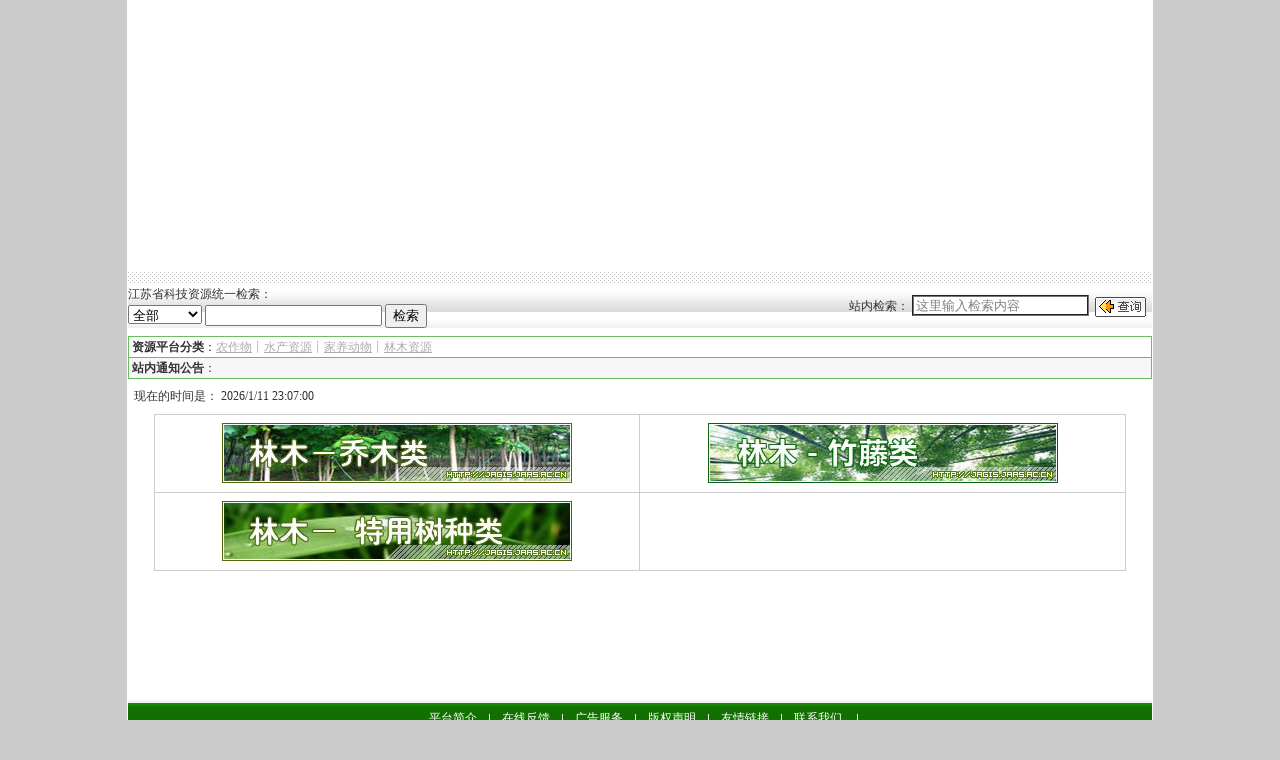

--- FILE ---
content_type: text/html; charset=gb2312
request_url: http://jagis.jaas.ac.cn/CL_forest.aspx
body_size: 10531
content:


<!DOCTYPE html PUBLIC "-//W3C//DTD XHTML 1.0 Transitional//EN" "http://www.w3.org/TR/xhtml1/DTD/xhtml1-transitional.dtd">



<HTML>
	<HEAD>
		<TITLE>江苏省种质资源数据库－资源分类</TITLE>
		<META http-equiv="Content-Type" content="text/html; charset=gb2312">
		<META content="江苏省种质资源数据库" name="keywords">
		<LINK href="images/css.css" type="text/css" rel="stylesheet">
	</HEAD>
	<BODY style="MARGIN: 0px" bgColor="#cccccc">
		<form name="Form1" method="post" action="CL_forest.aspx" id="Form1">
<div>
<input type="hidden" name="__VIEWSTATE" id="__VIEWSTATE" value="/[base64]/ehlGhGEnHPaVc=" />
</div>

<div>

	<input type="hidden" name="__VIEWSTATEGENERATOR" id="__VIEWSTATEGENERATOR" value="AD9B5507" />
	<input type="hidden" name="__EVENTVALIDATION" id="__EVENTVALIDATION" value="/wEWBgLuhv+dBQKD08/SBgL787vFAgLSwpnTCALSwsGJCgLSwv2aBBukdM6woltUhA4PHhmWj0txU6fS" />
</div>
			<TABLE cellSpacing="0" cellPadding="0" width="1024" align="center" bgColor="#ffffff" border="0">
				<TR>
					<td>
						<table width="1024" border="0" align="center" cellpadding="1" cellspacing="0">
							<tr>
								<td height="21">
									

<script src="js/AC_OETags.js" language="javascript"></script>
<script language="JavaScript" type="text/javascript">
var requiredMajorVersion = 8;
var requiredMinorVersion = 0;
var requiredRevision = 0;
</script>
  <script type="text/javascript" src="js/jquery-1.7.2.min.js" language="javascript"></script>
    <script type="text/javascript">
        function goSearch(type)
        {
            var url="http://tyjs.jsinfo.gov.cn";
            if (type == 1) {
               $("#basicSearchForm").attr("action", url+"/IOSI/allSearch");
            } else if (type == 2) {
               $("#basicSearchForm").attr("action", url+"/IOSI/engineeringDocumentSearch");
            } else if (type == 3) {
               $("#basicSearchForm").attr("action", url+"/IOSI/instrumentSearch");
            } else if (type == 4) {
               $("#basicSearchForm").attr("action", url+"/IOSI/animalManagementLicenseSearch");
           } else if (type == 5) {
               $("#basicSearchForm").attr("action", url+"/IOSI/technologyReviewSearch");
          } else if (type == 6) {
               $("#basicSearchForm").attr("action", url+"/IOSI/patentSearch");
          } else if (type == 7) {
               $("#basicSearchForm").attr("action", url+"/IOSI/agriculturalGermplasmSearch");
          } else if (type == 8) {
               $("#basicSearchForm").attr("action", url+"/IOSI/technologicalInnovationSearch");
          } else if (type == 9) {
               $("#basicSearchForm").attr("action", url+"/IOSI/technologyContractSearch");
          } else if (type == 10) {
               $("#basicSearchForm").attr("action", url+"/IOSI/veteranSpecialistSearch");
          } else if (type == 11) {
              $("#basicSearchForm").attr("action", url+"/IOSI/technologyBrokerSearch");
          }
             // $("#basicSearchForm").submit();
           var sw = $.trim($("#sw").val());
           if(''==sw){
              alert("检索词不能为空！");
           }
           else{              
              $("#basicSearchForm").submit();
           }
        }
        
       function basicSearchSubmit(obj) {
           $("#type").val('');
           $("#unit").val('');
           $("#domain").val('');
           $("#zone").val('');
           $("#unt").val('');
           $("#year").val('');
           $("#sex").val('');
           $("#zltype").val('');
           $("#syear").val('');
           $("#fenlei").val('');
           $("#platform").val('');
          if(obj==1){
            var sw = $.trim($("#sw").val());
           if(''==sw){
              alert("检索词不能为空！");
           }else{
              $("#basicSearchForm").submit();
           }
           }else{
             $("#basicSearchForm").submit();
           }
       }
       
       function basicSearchSubmit()
       {
           var obj1=$("#Select1").val();
           //basicSearchSubmit(obj1);
            goSearch(obj1);
       }
       
    </script>    
<TABLE cellSpacing="0" cellPadding="0" width="1024" border="0">
	<TBODY>
		<TR>
			<TD height="240"><div align="right">
					<script language="JavaScript" type="text/javascript">
							//var hasReqestedVersion = DetectFlashVer(requiredMajorVersion, requiredMinorVersion, requiredRevision);	
							
							//if (hasReqestedVersion) {		
								AC_FL_RunContent(
											"src", "images/banner2",
											"width", "1024",
											"height", "270",
											"align", "middle",
											"id", "detectionExample",
											"quality", "high",
											"bgcolor", "#FFFFFF",
											"name", "detectionExample",
											"allowScriptAccess","sameDomain",
											"type", "application/x-shockwave-flash",
											"codebase","http://fpdownload.macromedia.com/get/flashplayer/current/swflash.cab",
											"pluginspage", "http://www.adobe.com/go/getflashplayer"
								);
							//} 
					</script>
				</div>
			</TD>
		</TR>
	</TBODY>
</TABLE>
<TABLE cellSpacing="0" cellPadding="0" width="1024" bgColor="#ffffff" border="0">
	<TBODY>
		<TR>
			<TD background="images/index_6.jpg" height="13" colspan="2"><FONT face="宋体"></FONT></TD>
		</TR>
		<TR background="images/cen03.gif">
		<td align="left">江苏省科技资源统一检索：
        
    <div>
        <select id="Select1">
            <option selected="selected" value="1">全部</option>
            <option value="2">工程文献</option>
            <option value="3">大型仪器</option>
            <option value="4">实验动物</option>
            <option value="5">科技创业</option>
            <option value="6">知识产权</option>
            <option value="7">种质资源</option>
            <option value="8">科技创新</option>
        </select>
        <input name="sw" id="sw" type="text" />        
        <input id="Button1" type="button" value="检索" onclick="basicSearchSubmit()"/></div>
    </td>
			<TD height="28" align="right" valign="middle" >
				站内检索：
				<input name="Page_header1$TextBox1" type="text" value="这里输入检索内容" id="Page_header1_TextBox1" style="color:Gray;border-style:Groove;" />&nbsp;
				<input type="image" name="Page_header1$ImageButton1" id="Page_header1_ImageButton1" tabindex="3" src="images/searchb.gif" align="absmiddle" style="border-width:0px;" />&nbsp;&nbsp;
			</TD>
		</TR>
		<TR>
			<TD height="8"></TD>
		</TR>
	</TBODY>
</TABLE>
<TABLE cellSpacing="1" cellPadding="0" width="1024" bgColor="#67bf62" border="0">
	<TR>
		<TD bgColor="#ffffff" align="left">&nbsp;<strong>资源平台分类</strong>：<A class="a05" href="./CL_crop.aspx">农作物</A>┊<A class="a05" href="./CL_aquaculture.aspx">水产资源</A>┊<A class="a05" href="./CL_fowl.aspx">家养动物</A>┊<A class="a05" href="./CL_forest.aspx">林木资源</A></TD>
	
	</TR>
	<TR>
		<TD bgColor="#f7f7f7" align="left">&nbsp;<STRONG>站内通知公告</STRONG>：
			<span id="Page_header1_Label1"></span></TD>
	</TR>
</TABLE>

</td>
							</tr>
							<tr>
								<td height="31">&nbsp;
									

现在的时间是：
<span id="Page_usersw1_Label2">2026/1/11 23:07:00</span></td>
							</tr>
							<tr>
								<td><div align="center">
										<table width="95%" height="155" border="0" cellspacing="1" bgcolor="#cccccc">
											<tr>
												<td height="75" bgcolor="#ffffff" align="center"><div align="center">
														<input type="image" name="ImageButton1" id="ImageButton1" src="images/d1.jpg" style="border-width:0px;" /></div>
												</td>
												<td bgcolor="#ffffff"><div align="center">
														<DIV align="center">
															<input type="image" name="ImageButton3" id="ImageButton3" src="images/d3.jpg" style="border-width:0px;" /></DIV>
													</div>
												</td>
											</tr>
											<tr>
												<td height="75" bgcolor="#ffffff" align="center"><div align="center">
														<DIV align="center">
															<input type="image" name="ImageButton4" id="ImageButton4" src="images/d4.jpg" style="border-width:0px;" /></DIV>
													</div>
												</td>
												<td bgcolor="#ffffff" align="center"><div align="center">&nbsp;</div>
												</td>
											</tr>
										</table>
									</div>
									<br>
								</td>
							</tr>
							<tr>
								<td height="78" width="98%">
									
									
									
								</td>
							</tr>
							<tr>
								<td width="774">&nbsp;</td>
							</tr>
						</table>
						

<TABLE class="en" cellSpacing="0" cellPadding="0" width="1024" align="center" bgColor="#ffffff"
	border="0">
	<TBODY>
		<TR>
			<TD bgColor="#ffffff" height="6"></TD>
		</TR>
		<TR>
			<TD bgColor="#f3f3f3" height="3"></TD>
		</TR>
		<TR>
			<TD bgColor="#148900" height="3"></TD>
		</TR>
		<TR>
			<td height="25" align="center" bgcolor="#117000" class="en"><FONT color="#ffffff"><A href="./Co_documents.aspx?tit=平台介绍" target="_blank" class="cl">平台简介</A>
					| <A href="./feedback.aspx" target="_blank" class="cl">在线反馈</A> | <A href="./Co_documents.aspx?tit=广告服务" target="_blank" class="cl">
						广告服务</A> |&nbsp;<A href="./Co_documents.aspx?tit=版权声明" target="_blank" class="cl">版权声明</A>
					| <A href="./link.aspx" target="_blank" class="cl">友情链接</A> | <A href="./Co_documents.aspx?tit=联系我们" target="_blank" class="cl">
						联系我们</A>&nbsp; |
					</FONT></td>
		</TR>
		<TR>
			<TD class="en" align="center" height="60">
				<TABLE width="94%" height="38" border="0" cellPadding="0" cellSpacing="0">
					<TBODY>
						<TR>
							<TD style="WIDTH: 660px">Copyright ? 2003-2006 jagis.jaas.ac.cn, All Rights 
								Reserved 版权所有 江苏省农业科学院
								<BR>
								<FONT color="#ff6600">【江苏省农业科学院，院网络中心承办】</FONT><A href="http://www.miibeian.gov.cn/" target="_blank">
									苏ICP备10002657号-6</A></TD>
						</TR>
					</TBODY>
				</TABLE>
			</TD>
		</TR>
	</TBODY>
</TABLE>
					</td>
				</TR>
			</TABLE>
		</form>
	</BODY>
</HTML>


--- FILE ---
content_type: text/css
request_url: http://jagis.jaas.ac.cn/images/css.css
body_size: 3160
content:
BODY {
	FONT-SIZE: 12px
}
TABLE {
	FONT-SIZE: 12px; COLOR: #333333; LINE-HEIGHT: 20px; TEXT-DECORATION: none
}
A {
	FONT-SIZE: 12px; COLOR: #3a3a3a; LINE-HEIGHT: 20px; TEXT-DECORATION:none
}
A:hover {
	FONT-SIZE: 12px; COLOR: #ff3300; LINE-HEIGHT: 20px; TEXT-DECORATION: underline
}
A.red  {
	 font-weight:bolder 100; FONT-SIZE: 12px; COLOR: #FF0000 
}
A.cl {
	PADDING-RIGHT: 4px; PADDING-LEFT: 4px; FONT-SIZE: 12px; PADDING-BOTTOM: 0px; MARGIN: 4px 4px 0px; COLOR: #ffffff; LINE-HEIGHT: 20px; PADDING-TOP: 4px; TEXT-DECORATION: none
}
A.cl:hover {
	PADDING-RIGHT: 4px; PADDING-LEFT: 4px; FONT-SIZE: 12px; PADDING-BOTTOM: 0px; MARGIN: 4px 4px 0px; COLOR: #ffff00; LINE-HEIGHT: 20px; PADDING-TOP: 4px; BACKGROUND-COLOR: #137f00; TEXT-DECORATION: none
}
A.a02 {
	FONT-SIZE: 12px; COLOR: #ffffff; LINE-HEIGHT: 20px; TEXT-DECORATION: none
}
A.a02:hover {
	FONT-SIZE: 12px; COLOR: #ffff99; LINE-HEIGHT: 20px; TEXT-DECORATION: underline
}
A.a03 {
	FONT-SIZE: 9pt; COLOR: #333333; LINE-HEIGHT: 20px; TEXT-DECORATION: none
}
A.a03:hover {
	FONT-SIZE: 9pt; COLOR: #ff3300; LINE-HEIGHT: 20px; TEXT-DECORATION: none
}
A.a04 {
	PADDING-RIGHT: 4px; PADDING-LEFT: 4px; FONT-SIZE: 9pt; PADDING-BOTTOM: 4px; MARGIN: auto; PADDING-TOP: 4px; HEIGHT: 81px; BACKGROUND-COLOR: #ffffff; TEXT-DECORATION: underline
}
A.a04:hover {
	FONT-SIZE: 9pt; BACKGROUND-COLOR: #ff6666; TEXT-DECORATION: underline
}
A.a05 {
	FONT-SIZE: 9pt; COLOR: #aeaeae; TEXT-DECORATION: underline
}
A.a05:hover {
	FONT-SIZE: 9pt; COLOR: #9c9c9c; TEXT-DECORATION: none
}
.date {
	FONT-SIZE: 11px; COLOR: #c33301; LINE-HEIGHT: 22px; FONT-FAMILY: "Arial", "Helvetica", "sans-serif"; TEXT-DECORATION: none
}
.datea {
	FONT-SIZE: 11px; COLOR: #f65354; LINE-HEIGHT: 22px; FONT-FAMILY: "Arial", "Helvetica", "sans-serif"; TEXT-DECORATION: none
}
.en {
	FONT-SIZE: 11px; COLOR: #333333; FONT-FAMILY: "Arial"; TEXT-DECORATION: none
}
.cen {
	FONT-WEIGHT: bold; FONT-SIZE: 12px; COLOR: #146900; TEXT-DECORATION: none
}
.d10 {
	FONT-SIZE: 10px; COLOR: #c33301; FONT-FAMILY: "Arial", "Helvetica", "sans-serif"; TEXT-DECORATION: none
}
.t9 {
	FONT-SIZE: 9px; TEXT-DECORATION: none
}
.t10 {
	FONT-SIZE: 10px; TEXT-DECORATION: none
}
.t11 {
	FONT-SIZE: 11px; TEXT-DECORATION: none
}
.t14 {
	FONT-SIZE: 14px; LINE-HEIGHT: 22px; TEXT-DECORATION: none
}
.form {
	FONT-SIZE: 12px; COLOR: #333333; TEXT-DECORATION: none
}
.form2 {
	BORDER-RIGHT: #ffffff 1px solid; BORDER-TOP: #999999 1px solid; FONT-SIZE: 12px; BORDER-LEFT: #999999 1px solid; COLOR: #333333; BORDER-BOTTOM: #ffffff 1px solid
}
.a14 {
	FONT-SIZE: 14px; TEXT-DECORATION: none
}
.a14:hover {
	FONT-SIZE: 14px; TEXT-DECORATION: underline
}
.ipt1 {
	BORDER-RIGHT: #cccccc 1px solid; BORDER-TOP: #cccccc 1px solid; BORDER-LEFT: #cccccc 1px solid; CURSOR: default; COLOR: #4f4f4f; BORDER-BOTTOM: #cccccc 1px solid; BACKGROUND-COLOR: #f7f7f7
}

.td
{
    border-bottom-style: dashed; border-bottom-width: 1px; border-bottom-color: #C0C0C0;
    
    }
    .tree td div {
             height: 20px !important
           }
.border4
{border: 1px double #C0C0C0;
    
    }